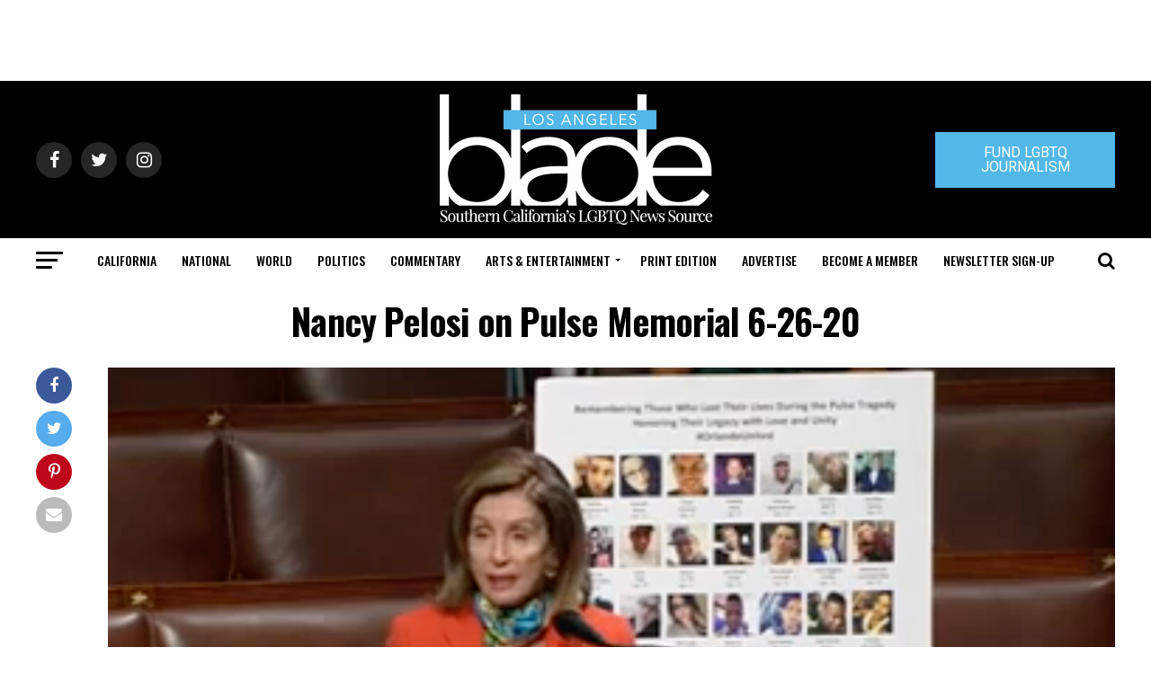

--- FILE ---
content_type: text/html; charset=utf-8
request_url: https://www.google.com/recaptcha/api2/aframe
body_size: 270
content:
<!DOCTYPE HTML><html><head><meta http-equiv="content-type" content="text/html; charset=UTF-8"></head><body><script nonce="2IjafzX59ee_O1oVfYBTwQ">/** Anti-fraud and anti-abuse applications only. See google.com/recaptcha */ try{var clients={'sodar':'https://pagead2.googlesyndication.com/pagead/sodar?'};window.addEventListener("message",function(a){try{if(a.source===window.parent){var b=JSON.parse(a.data);var c=clients[b['id']];if(c){var d=document.createElement('img');d.src=c+b['params']+'&rc='+(localStorage.getItem("rc::a")?sessionStorage.getItem("rc::b"):"");window.document.body.appendChild(d);sessionStorage.setItem("rc::e",parseInt(sessionStorage.getItem("rc::e")||0)+1);localStorage.setItem("rc::h",'1768746815648');}}}catch(b){}});window.parent.postMessage("_grecaptcha_ready", "*");}catch(b){}</script></body></html>

--- FILE ---
content_type: application/javascript
request_url: https://prism.app-us1.com/?a=226661553&u=https%3A%2F%2Fwww.losangelesblade.com%2F2020%2F06%2F26%2Fpelosi-on-national-pulse-memorial-maloney-on-pride-video%2Fnancy-pelosi-on-pulse-memorial-6-26-20%2F
body_size: -34
content:
window.visitorGlobalObject=window.visitorGlobalObject||window.prismGlobalObject;window.visitorGlobalObject.setVisitorId('705a36c0-afc4-4919-9677-f037a8081d98', '226661553');window.visitorGlobalObject.setWhitelistedServices('tracking', '226661553');